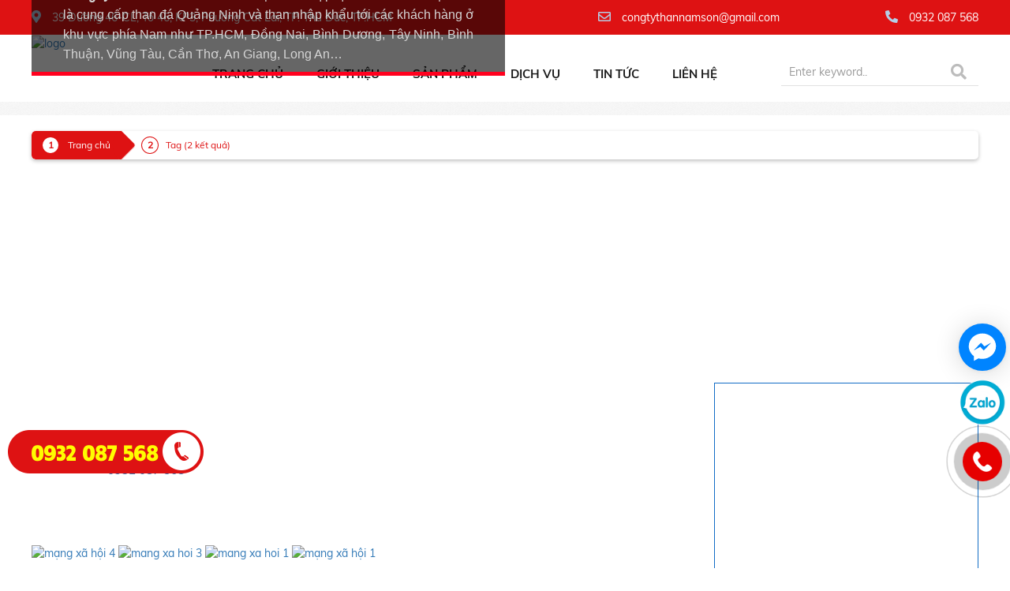

--- FILE ---
content_type: text/html; charset=UTF-8
request_url: http://cungcapthanda.com/tag-post/cung-cap-than-indo-can-tho.html
body_size: 7173
content:

<!DOCTYPE html>
<html lang="vi">
    <head>
        <meta charset="UTF-8">
        <meta http-equiv="X-UA-Compatible" content="IE=edge">
        <meta name="viewport" content="width=1230">
        <!--    <meta name="viewport" content="width=device-width, initial-scale=1">-->
        <meta name="csrf-param" content="_csrf-frontend">
<meta name="csrf-token" content="ycsrq4Wqhb_etHcXTylVMtagwYToCz1AePSdnpqZYLeAh0Tj0My3xu38RG0MSzJ4heu3ydxgChE7nffHztok2g==">
        <title>Tag bài viết</title>
                
        <meta name="keywords" content="cung cap than da, cung cap than indo, cung cap than da indo, cung cap than indonesia, cung cap than da indonesia, cung cấp than đá, cung cấp than indo, cung cấp than indonesia">
<meta name="description" content="THAN NAM SƠN tự hào là đối tác cung cấp hàng đầu của rất nhiều khách hàng là nhà máy sản xuất và cả những doanh nghiệp kinh doanh than đá khu vực phía Nam">
<meta name="twitter:card" content="summary">
<meta property="og:site_name" content="CÔNG TY TNHH THAN NAM SƠN">
<meta property="og:title" content="Cung cấp than Indo nhập khẩu các loại">
<meta property="og:description" content="THAN NAM SƠN tự hào là đối tác cung cấp hàng đầu của rất nhiều khách hàng là nhà máy sản xuất và cả những doanh nghiệp kinh doanh than đá khu vực phía Nam">
<meta property="og:type" content="website">
<meta property="og:image" content="/backend/web/uploads/images/logo-than-da-nam-son.png">
<meta property="og:url" content="/">
<link href="http://cungcapthanda.com/tag-post/cung-cap-than-indo-can-tho.html" rel="canonical">
<link type="image/png" href="/backend/web/uploads/images/logo-than-da-nam-son.png" rel="icon">
<link href="/assets/f9ceb522/css/bootstrap.css" rel="stylesheet">
<link href="/css/bootstrap-theme.min.css" rel="stylesheet">
<link href="/css/fontawesome/css/all.min.css" rel="stylesheet">
<link href="/css/ionicons/css/ionicons.min.css" rel="stylesheet">
<link href="/css/fonts.css" rel="stylesheet">
<link href="/css/sky-mega-menu.css" rel="stylesheet">
<link href="/css/sky-mega-menu-left.css" rel="stylesheet">
<link href="/plugins/wowslider/styles/style.css" rel="stylesheet">
<link href="/css/animate.css" rel="stylesheet">
<link href="/plugins/OwlCarousel2/assets/owl.carousel.min.css" rel="stylesheet">
<link href="/plugins/OwlCarousel2/assets/owl.theme.default.min.css" rel="stylesheet">
<link href="/plugins/magiczoomplus/magiczoomplus.css" rel="stylesheet">
<link href="/plugins/aos-animate/dist/aos.css" rel="stylesheet">
<link href="/plugins/jquery-simplyscroll/jquery.simplyscroll.css" rel="stylesheet">
<link href="/plugins/fancybox/source/jquery.fancybox.css" rel="stylesheet">
<link href="/plugins/fancybox/source/helpers/jquery.fancybox-thumbs.css" rel="stylesheet">
<link href="/desktop/style.css" rel="stylesheet">
        <link rel="stylesheet" href="https://unpkg.com/leaflet@1.3.1/dist/leaflet.css" integrity="sha512-Rksm5RenBEKSKFjgI3a41vrjkw4EVPlJ3+OiI65vTjIdo9brlAacEuKOiQ5OFh7cOI1bkDwLqdLw3Zg0cRJAAQ==" crossorigin=""/>
        <script src="https://unpkg.com/leaflet@1.3.1/dist/leaflet.js" integrity="sha512-/Nsx9X4HebavoBvEBuyp3I7od5tA0UzAxs+j83KgC8PU0kgB4XiK4Lfe4y4cgBtaRJQEIFCW+oC506aPT2L1zw==" crossorigin=""></script>

        <script type='application/ld+json'> 
  {
    "@context": "http://www.schema.org",
    "@type": "WebSite",
    "name": "Công Ty TNHH Than Nam Son",
    "alternateName": "Than Nam Son",
    "url": "https://cungcapthanda.com/"
  }
</script>
        <meta name="google-site-verification" content="Seli7jo-HsjMNccDtKHOcUkmMcdqyNwx85teXYaMHnI" />
    </head>
    <body>
                <div id="fb-root"></div>
        <script async defer crossorigin="anonymous" src="https://connect.facebook.net/vi_VN/sdk.js#xfbml=1&version=v4.0&appId=1879502379031804&autoLogAppEvents=1"></script>
        <h1 style="display: none;">Tag bài viết</h1>
        <div class="header1">
    <div class="pagewrap">
        <div class="row">
            <div class="col-lg-7 col-md-7 col-sm-7 col-xs-7">
                <div class="diachi"><i class="fas fa-map-marker-alt"></i>  39 Đường 46-CL, Tổ 46, KP3, Phường Cát Lái, TP. Thủ Đức, TP.HCM</div>

            </div>
            <div class="col-lg-3 col-md-3 col-sm-3 col-xs-3" data-aos="fade-right" data-aos-duration="1500">
                <div class="diachi"><i class="far fa-envelope"></i> congtythannamson@gmail.com</div>
            </div>

            <div class="col-lg-2 col-md-2 col-sm-2 col-xs-2 text-right" data-aos="fade-left" data-aos-duration="1500">
                <div class="diachi"><i class="fas fa-phone-alt"></i> 0932 087 568</div>

            </div>
        </div>
    </div>
</div>
<div class="_banner">
    <div class="pagewrap">
        <div class="row">
            <div class="col-lg-2 col-md-2 col-sm-2 col-xs-2" data-aos="fade-right" data-aos-duration="1500">
                <div class="_logo"><a href="/"><img src="/backend/web/uploads/images/logo-than-da-nam-son.png" alt="logo" style="max-width:100%;"></a></div>
            </div>
            <div class="col-lg-7 col-md-7 col-sm-7 col-xs-7 text-right">
                <div class="menuMain">
                    <ul class="sky-mega-menu sky-mega-menu-anim-flip">
                                        <li>
                    <a class="_active-home" href="/" title="Trang chủ">
                        Trang chủ                    </a>
                </li>
                                <li>
                    <a class="" href="/bai-viet/gioi-thieu.html" title="Giới thiệu">
                        Giới thiệu                    </a>
                </li>
                                <li aria-haspopup="true">
                    <a href="/san-pham.html" title="Sản phẩm">
                        Sản phẩm                    </a>
                    <div class="grid-container2">
                        <ul>
                                            <li>
                    <a class="" href="/san-pham/than-da-cuc.html" title="THAN ĐÁ CỤC">
                        THAN ĐÁ CỤC                    </a>
                </li>
                                <li>
                    <a class="" href="/san-pham/than-da-cam.html" title="THAN ĐÁ CÁM">
                        THAN ĐÁ CÁM                    </a>
                </li>
                                <li>
                    <a class="" href="/san-pham/than-cuc-indo-nau-den.html" title="THAN CỤC INDO NÂU - ĐEN">
                        THAN CỤC INDO NÂU - ĐEN                    </a>
                </li>
                                <li>
                    <a class="" href="/san-pham/than-cam-indo-nau-den.html" title="THAN CÁM INDO NÂU - ĐEN">
                        THAN CÁM INDO NÂU - ĐEN                    </a>
                </li>
                                <li>
                    <a class="" href="/san-pham/than-da-uc.html" title="THAN ĐÁ ÚC">
                        THAN ĐÁ ÚC                    </a>
                </li>
                                <li>
                    <a class="" href="/san-pham/than-da-nam-phi.html" title="THAN ĐÁ NAM PHI">
                        THAN ĐÁ NAM PHI                    </a>
                </li>
                                        </ul>
                    </div>
                </li>
                                <li>
                    <a class="" href="/danh-muc/dich-vu.html" title="Dịch vụ">
                        Dịch vụ                    </a>
                </li>
                                <li>
                    <a class="" href="/danh-muc/tin-tuc.html" title="Tin tức">
                        Tin tức                    </a>
                </li>
                                <li>
                    <a class="" href="/lien-he.html" title="Liên hệ">
                        Liên hệ                    </a>
                </li>
                

                    </ul>
                </div>
            </div>
            <div class="col-lg-3 col-md-3 col-sm-3 col-xs-3 text-right" data-aos="fade-left" data-aos-duration="1500">
                <div class="_frmTK _box-search">
                    <form class="_frmsearch" action="/products/search.html" method="get">                    <div class="input-group">
                        <input type="text" class="form-control search_moi" name="keyword" value="" placeholder="Enter keyword..">                        <span class="input-group-btn">
                            <button type="submit" class="btn _btnsearch"><i class="fas fa-search"></i></button>                        </span>
                    </div>
                    </form>                </div>
            </div>
        </div>
    </div>
</div>

        <div class="_slide">
            <div id="wowslider-container">
            <div class="ws_images">
                <ul>
                                            <li><a href="http://www.namtiendat.vn/" title="Slide 1"><img width="100%" height="520spx" src="/backend/web/uploads/images/slide-cung-cap-than-da-1.jpg" alt="Slide 1" title="Slide 1" id="wows_0"/></a></li>
                                                <li><a href="http://www.namtiendat.vn/" title="Slide 2"><img width="100%" height="520spx" src="/backend/web/uploads/images/slide-cung-cap-than-da-2.jpg" alt="Slide 2" title="Slide 2" id="wows_1"/></a></li>
                                        </ul>
            </div>
        </div>
        
          
            <div class="pagewrap">
                <div class="row">
                    <div class="col-md-6 padding-right-30">
                        <div class="_bg-pageOne">
                      
                                <div class="_box-namePage">
                                    <div class="_namePage"><a href="/bai-viet/gioi-thieu.html"></a></div>
                                </div>
                                <div class="_desPage"><p style="text-align: justify;"><span style="color:#ff0000;"><strong><span style="font-size:20px;">NH&Agrave; CUNG CẤP THAN CHUY&Ecirc;N NGHIỆP H&Agrave;NG ĐẦU TẠI VIỆT NAM</span></strong></span></p>

<p style="text-align: justify;"><span style="font-size:16px;"><span style="line-height:115%"><span style="font-family:Arial,sans-serif"><span style="color:null;"><strong>C&ocirc;ng ty TNHH Than Nam Sơn&nbsp;</strong></span>được th&agrave;nh lập tại TP.HCM với mục ti&ecirc;u l&agrave; cung cấp than đ&aacute; Quảng Ninh v&agrave; than nhập khẩu tới c&aacute;c kh&aacute;ch h&agrave;ng ở khu vực ph&iacute;a Nam như TP.HCM, Đồng Nai, B&igrave;nh Dương, T&acirc;y Ninh, B&igrave;nh Thuận, Vũng T&agrave;u, Cần Thơ, An Giang, Long An&hellip;</span></span></span>&nbsp;</p>
</div>

                        </div>
                    </div> 
                    <div class="col-md-6"></div>
                </div>
            </div>

        
</div>                
<div class="pagewrap">
    <div class="row">
        <div class="col-md-12">
            <div class="mybreadcrumb">
                <a class="mybreadcrumb__step mybreadcrumb__step--active" href="/">Trang chủ</a>
                <a class="mybreadcrumb__step" href="javascript:;">Tag (2 kết quả)</a>
            </div>
            <div class="clearfix margin-bottom-30"></div>
        </div>
    </div>
    <div class="row">
                        <div class="col-lg-6 col-md-6 col-sm-6 col-xs-6 padding-left-0 padding-right-0 margin-bottom-30" data-aos="fade-down" data-aos-duration="2000">
                    <div class="row">
                        <div class="col-lg-4 col-md-4 col-sm-4 col-xs-4">
                            <div><a href="/chi-tiet-bai-viet/cung-cap-than-indo-nhap-khau-gia-re-tai-can-tho-va-cac-tinh-mien-nam.html" title="Cung cấp than indo nhập khẩu giá rẻ tại Cần Thơ và các tỉnh miền Nam"><img class="lazy" src="http://cungcapthanda.com/assets/thumbnails/190x137/than-da-cam-indo-nau-0-10-gar-4200.jpg" alt="Cung cấp than indo nhập khẩu giá rẻ tại Cần Thơ và các tỉnh miền Nam" data-original="http://cungcapthanda.com/assets/thumbnails/190x137/than-da-cam-indo-nau-0-10-gar-4200.jpg"></a></div>
                        </div>
                        <div class="col-lg-8 col-md-8 col-sm-8 col-xs-8">
                            <div class="_namett-detail"><a href="/chi-tiet-bai-viet/cung-cap-than-indo-nhap-khau-gia-re-tai-can-tho-va-cac-tinh-mien-nam.html" title="Cung cấp than indo nhập khẩu giá rẻ tại Cần Thơ và các tỉnh miền Nam"><h2>Cung cấp than indo nhập khẩu giá rẻ tại Cần Thơ và các tỉnh miền Nam</h2></a></div>
                            <div class="text-justify">
Cung cấp than indo các loại giá rẻ tại Cần Thơ nói riêng và miền Nam nói chung</div>
                        </div>
                    </div>
                </div>
                                <div class="col-lg-6 col-md-6 col-sm-6 col-xs-6 padding-left-0 padding-right-0 margin-bottom-30" data-aos="fade-down" data-aos-duration="2000">
                    <div class="row">
                        <div class="col-lg-4 col-md-4 col-sm-4 col-xs-4">
                            <div><a href="/chi-tiet-bai-viet/chuyen-cung-cap-than-indo-cac-loai-voi-gia-tot-nhat-tai-can-tho.html" title="Chuyên cung cấp than indo các loại với giá tốt nhất tại Cần Thơ"><img class="lazy" src="http://cungcapthanda.com/assets/thumbnails/190x137/than-cuc-indo-nau-gar-4200.jpg" alt="Chuyên cung cấp than indo các loại với giá tốt nhất tại Cần Thơ" data-original="http://cungcapthanda.com/assets/thumbnails/190x137/than-cuc-indo-nau-gar-4200.jpg"></a></div>
                        </div>
                        <div class="col-lg-8 col-md-8 col-sm-8 col-xs-8">
                            <div class="_namett-detail"><a href="/chi-tiet-bai-viet/chuyen-cung-cap-than-indo-cac-loai-voi-gia-tot-nhat-tai-can-tho.html" title="Chuyên cung cấp than indo các loại với giá tốt nhất tại Cần Thơ"><h2>Chuyên cung cấp than indo các loại với giá tốt nhất tại Cần Thơ</h2></a></div>
                            <div class="text-justify">Cung cấp than indonesia giá rẻ tại Cần Thơ nói riêng và miền Nam nói chung được phân phối bởi công ty TNHH Chế Biến Và Kinh Doanh Than Miền Nam. </div>
                        </div>
                    </div>
                </div>
                                    <div class="clearfix"></div>
                            <div class="row">
            <div class="col-md-12 text-right">
                            </div>
        </div>
    </div>
</div>
        <div class="_foot" style="background: url(/backend/web/uploads/images/bg_footer.png);">
    <div class="pagewrap">
        <div class="row">
            <div class="col-lg-5 col-md-5 col-sm-5 col-xs-5">
                <div class="_dmfootchinh">
                    <h4>CÔNG TY TNHH THAN NAM SƠN</h4>
                </div>
                <div class="_add-foot"><p><span style="line-height:1;"><img alt="" src="/backend/web/uploads/images/icon_dc.png" style="width: 30px; height: 30px;" />&nbsp;Trụ sở: 39 Đường 46-CL, Tổ 46, KP3, P. C&aacute;t L&aacute;i, TP. Thủ Đức,&nbsp;TP.HCM</span></p>

<p><span style="line-height:1;"><img alt="" src="/backend/web/uploads/images/icon_dc.png" style="width: 30px; height: 30px;" />&nbsp;Đ/c&nbsp;kho b&atilde;i: Đường B&ugrave;i Hữu Nghĩa, Phường Bi&ecirc;n Ho&agrave;,&nbsp;Đồng Nai</span></p>

<p><span style="line-height:1;"><img alt="" src="/backend/web/uploads/images/icon_mail.png" style="width: 30px; height: 30px;" /> MST:&nbsp;</span>0318511905</p>

<p><span style="line-height:1;"><img alt="" src="/backend/web/uploads/images/icon_phone.png" style="width: 30px; height: 30px;" />&nbsp;Hotline/Zalo: <a href="tel:0932 087 568">0932 087 568</a> (Mr. Sơn)</span></p>

<p><span style="line-height:1;"><img alt="" src="/backend/web/uploads/images/icon_mail.png" style="width: 30px; height: 30px;" />&nbsp;Email: c</span>ongtythannamson@gmail.com<span style="line-height:1;"> </span></p>

<p><span style="line-height:1;"><img alt="" src="/backend/web/uploads/images/icon_webiste.png" style="width: 30px; height: 30px;" />&nbsp;Website: www.cungcapthanda.com</span></p>
</div>
             <div class="_mangxhf">
                    <ul class="list-inline">
                                                        <li><a target="_blank" href=""><img src="/backend/web/uploads/images/lk4.png" alt="mạng xã hội 4"/></a></li>
                                                                <li><a target="_blank" href=""><img src="/backend/web/uploads/images/lk3.png" alt="mang xa hoi 3"/></a></li>
                                                                <li><a target="_blank" href=""><img src="/backend/web/uploads/images/lk2.png" alt="mang xa hoi 1"/></a></li>
                                                                <li><a target="_blank" href=""><img src="/backend/web/uploads/images/lk1.png" alt="mạng xã hội 1"/></a></li>
                                                    </ul>
                </div>
            </div>
            <div class="col-lg-3 col-md-3 col-sm-3 col-xs-3 padding-right-0">
                 <div class="_dmfoot">Fanpage - Facebook</div>
                <div class="fb-page" data-href="https://www.facebook.com/namtiendat" data-tabs="timeline" data-width="1000" data-height="265" data-small-header="false" data-adapt-container-width="true" data-hide-cover="false" data-show-facepile="true"><blockquote cite="https://www.facebook.com/namtiendat" class="fb-xfbml-parse-ignore"><a href="https://www.facebook.com/namtiendat">Fanpage Facebook</a></blockquote></div>
            </div>
            <div class="col-lg-4 col-md-4 col-sm-4 col-xs-4 padding-left-60">
                   <div class="_dmfoot">Bản đồ</div>
                <div class="khung_map">
                    <iframe src="https://www.google.com/maps/embed?pb=!1m18!1m12!1m3!1d3919.293139362525!2d106.73264127451726!3d10.788845758965568!2m3!1f0!2f0!3f0!3m2!1i1024!2i768!4f13.1!3m3!1m2!1s0x31752607df41b12b%3A0x2a6275c1963c1cb!2zMzkgxJDGsOG7nW5nIDQ2LCBQLiBCw6xuaCBBbiwgUXXhuq1uIDIsIFRow6BuaCBwaOG7kSBI4buTIENow60gTWluaCwgVmnhu4d0IE5hbQ!5e0!3m2!1svi!2s!4v1718068336909!5m2!1svi!2s" width="100%" height="100%" style="border:0;" allowfullscreen="" loading="lazy" referrerpolicy="no-referrer-when-downgrade"></iframe><!--                    <div id="googleMap2"></div>-->
                </div>
            </div>
        </div>

    </div>
</div>
<div class="_bgcpr">
    <div class="pagewrap">
        <div class="row">
            <div class="col-lg-6 col-md-6 col-sm-6 col-xs-6 ">
                <div class="_copyright">Copyright © 2020 BTC CORP. All rights reserved.</div>
            </div>
            <div class="col-lg-6 col-md-6 col-sm-6 col-xs-6 text-right">
                <div class="_thongke">
                    <ul class="list-inline margin-bottom-0">
    <li>Đang Online: 4</li>
<!--    <li></?= Yii::t('app', 'Day'); ?>: 1809</li>-->
    <!--    <li>Hôm qua: </?= $yesterday; ?></li>-->
<!--     <li><//?= Yii::t('app', 'Week'); ?>: </li>-->
    <!--    <li>Tuần trước: </?= $lastweek; ?></li>-->
<!--    <li>: <//?= $month; ?></li>-->
    <!--    <li>Năm nay: </?= $year; ?></li>-->
    <li>Tổng truy cập: 714894</li>
</ul>
                </div>
            </div>
        </div>
    </div>
</div>


<div class="call-now-button ui-draggable ui-draggable-handle" id="draggable">
    <div>
        <a href="tel:0932 087 568" id="quickcallbutton" title="Call Now">
            <div class="quick-alo-ph-circle active"></div>
            <div class="quick-alo-ph-circle-fill active"></div>
            <div class="quick-alo-phone-img-circle shake"></div>
        </a>
    </div>
</div>
<div class="fb-livechat">
    <div class="ctrlq fb-overlay"></div>
    <div class="fb-widget">
        <div class="ctrlq fb-close"></div>
        <div class="fb-credit"> 
            <a href="https://www.facebook.com/namtiendat" target="_blank">Facebook Chat Widget</a>
        </div>
        <div class="fb-page" data-href="https://www.facebook.com/namtiendat" data-tabs="messages" data-width="280" data-height="400" data-small-header="true" data-hide-cover="true" data-show-facepile="false">
            <blockquote cite="https://www.facebook.com/namtiendat" class="fb-xfbml-parse-ignore"> </blockquote>
        </div>
        <div id="fb-root"></div>
    </div>
    <a href="https://m.me/namtiendat" title="Send us a message on Facebook" class="ctrlq fb-button"></a> 
</div>
<div class="chat_zalo">
    <a href="https://zalo.me/0932087568" target="_blank"><img src="/images/zalo.png" width="60px" alt="zalo"></a>
</div>

<script>
    map = L.map('googleMap2').setView([], 13);
    // set map tiles source
    L.tileLayer('https://tile.openstreetmap.org/{z}/{x}/{y}.png', {
        attribution: 'Map data &copy; <a href="https://www.openstreetmap.org/">OpenStreetMap</a> contributors',
        maxZoom: 18,
    }).addTo(map);
    // add marker to the map
    marker = L.marker([]).addTo(map);
    // add popup to the marker
    marker.bindPopup('').openPopup();
</script>
        
        <!-- Global site tag (gtag.js) - Google Analytics -->
<script async src="https://www.googletagmanager.com/gtag/js?id=UA-179730516-1"></script>
<script>
  window.dataLayer = window.dataLayer || [];
  function gtag(){dataLayer.push(arguments);}
  gtag('js', new Date());

  gtag('config', 'UA-179730516-1');
</script>

        <style type="text/css">
            ._bg-pageOne {
    position: absolute;
    bottom: 50px;
    z-index: 99999;
    background: rgb(0 0 0 / 0.60);
    border-bottom: 5px solid #ff001e;
}
.btn-primary {
    color: white;
    text-transform: uppercase;
    border: none;
    font: 17px 'Muli-Bold';
    margin-top: 10px;
    padding: 12px 30px;
    background: #db2121;
    border-radius: 5px;
}
.date_tt span {
    background: #d71a1b;
    color: white;
    padding: 7px 16px;
    font: 14px 'Muli-Regular';
    font-style: italic;
}
.name_banner h3 a {
    font: 35px 'Oswald-Regular';
    color: #ffffff;
    text-transform: uppercase;
}
.titledm_sp h3 {
    font: 35px 'Oswald-Regular';
    color: #ff0001;
    text-transform: uppercase;
}        </style>

            
        <a id="back-top"><i class="far fa-arrow-alt-circle-up"></i></a>
        <script src="/assets/7b4a8a26/jquery.js"></script>
<script src="/assets/b7d0278/yii.js"></script>
<script src="https://cdn.mathjax.org/mathjax/2.6-latest/MathJax.js?config=TeX-AMS_HTML"></script>
<script src="https://www.wiris.net/demo/plugins/app/WIRISplugins.js?viewer=image"></script>
<script src="/js/bootstrap.min.js"></script>
<script src="/js/wow.min.js"></script>
<script src="/plugins/wowslider/wowslider.js"></script>
<script src="/plugins/wowslider/script.js"></script>
<script src="/plugins/OwlCarousel2/owl.carousel.min.js"></script>
<script src="/js/layout.js"></script>
<script src="/plugins/magiczoomplus/magiczoomplus.js"></script>
<script src="/plugins/fancybox/source/jquery.fancybox.js"></script>
<script src="/plugins/fancybox/source/helpers/jquery.fancybox-thumbs.js"></script>
<script src="/plugins/aos-animate/dist/aos.js"></script>
<script src="/plugins/jquery-simplyscroll/jquery.simplyscroll.min.js"></script>
<script src="/js/jquery.lazyload.js"></script>
<script src="/desktop/main.js"></script>
<script>jQuery(function ($) {
$('#nutsearch').click(function (event) {
        $('._frmTK').slideToggle('slow');
    });
});</script>        <div class="_phone-footer"><a class="_texteff" href="tel:0932 087 568" title="Phone">0932 087 568</a></div>
    </body>
</html>


--- FILE ---
content_type: text/css; charset=UTF-8
request_url: http://cungcapthanda.com/desktop/style.css
body_size: 12523
content:
* {margin: 0px auto;padding: 0px;}
html,body {height: 100%;margin: 0px;padding: 0px;font: 14px 'Muli-Regular';line-height: 20px;}
.row{margin-left: 0!important;margin-right: 0!important;}
._width18{position: relative;min-height: 1px;padding-right: 15px;padding-left: 15px;width: 18%;float: left;}
._width20{position: relative;min-height: 1px;padding-right: 15px;padding-left: 15px;width: 20%;float: left;}
._width25{position: relative;min-height: 1px;padding-right: 15px;padding-left: 15px;width: 25%;float: left;}
._width21{position: relative;min-height: 1px;padding-right: 15px;padding-left: 15px;width: 21%;float: left;}
._width28{position: relative;min-height: 1px;padding-right: 15px;padding-left: 15px;width: 28%;float: left;}
._width61{position: relative;min-height: 1px;padding-right: 15px;padding-left: 15px;width: 61%;float: left;}
._width72{position: relative;min-height: 1px;padding-right: 15px;padding-left: 15px;width: 72%;float: left;}
.padding-0{padding: 0!important}
.padding-left-0{padding-left: 0;}
.padding-right-0{padding-right: 0;}
.padding-left-5{padding-left: 5px;}
.padding-right-5{padding-right: 5px;}
.padding-left-10{padding-left: 10px;}
.padding-right-10{padding-right: 10px;}
.padding-left-15{padding-left: 15px;}
.padding-right-15{padding-right: 15px;}
.padding-left-20{padding-left: 20px;}
.padding-right-20{padding-right: 20px;}
.padding-left-30{padding-left: 30px;}
.padding-right-30{padding-right: 30px;}
.padding-left-40{padding-left: 40px;}
.padding-right-40{padding-right: 40px;}
.padding-left-50{padding-left: 50px;}
.padding-right-50{padding-right: 50px;}
.padding-left-60{padding-left: 60px;}
.padding-right-60{padding-right: 60px;}
.margin-0{margin: 0!important}
.margin-bottom-0{margin-bottom: 0;}
.margin-top-0{margin-top: 0;}
.margin-bottom-5{margin-bottom: 5px;}
.margin-top-5{margin-top: 5px;}
.margin-bottom-10{margin-bottom: 10px;}
.margin-top-10{margin-top: 10px;}
.margin-bottom-15{margin-bottom: 15px;}
.margin-top-15{margin-top: 15px;}
.margin-bottom-20{margin-bottom: 20px;}
.margin-top-20{margin-top: 20px;}
.margin-bottom-25{margin-bottom: 25px;}
.margin-top-25{margin-top: 25px;}
.margin-bottom-30{margin-bottom: 30px;}
.margin-top-30{margin-top: 30px;}
.margin-bottom-50{margin-bottom: 50px;}
.margin-top-50{margin-top: 50px;}

.max-width-100{max-width: 100%!important;}
img{max-width: 100%;}
li{list-style: inside;}
._nostyle li{list-style: none;}
.pagewrap{position: relative;width: 1230px;margin: 0 auto;}
.pagewrap-2{position: relative;width: 1230px;margin: 0 auto;}
.pagewrapdk{position: relative;width: 720px;margin: 0 auto;}

/* add sorting icons to gridview sort links */
a.asc:after, a.desc:after {position: relative;top: 1px;display: inline-block;font-family: 'Glyphicons Halflings';font-style: normal;font-weight: normal;line-height: 1;padding-left: 5px;}
a.asc:after {content: "\e151";}
a.desc:after {content: "\e152";}
.sort-numerical a.asc:after {content: "\e153";}
.sort-numerical a.desc:after {content: "\e154";}
.sort-ordinal a.asc:after {content: "\e155";}
.sort-ordinal a.desc:after {content: "\e156";}
.grid-view td {white-space: nowrap;}
.grid-view .filters input,
.grid-view .filters select {min-width: 50px;}
.hint-block {display: block;margin-top: 5px;color: #999;}
.error-summary {color: #a94442;background: #fdf7f7;border-left: 3px solid #eed3d7;padding: 10px 20px;margin: 0 0 15px 0;}

/*== Header ==*/
._banner{min-width: 1230px;}
._bgmenu{min-width: 1230px;background: #de1213; border-bottom: 4px solid #a40006;}
._name-top{font: 45px 'UVF Monthoers'; color: #f40000;margin-top: 30px;letter-spacing: 0.5px;}
/*._logo{margin: 10px 0;}*/
._hotline-top{background: url(../images/hotline.png) no-repeat center top; padding-top: 17px; margin-top: 25px;}
._hotline-top p{font: 25px 'UTM HelvetIns';color: #e50000;margin: 0px;vertical-align: text-bottom; line-height: 28px;
                text-shadow: 2px 0 0 #fff, -2px 0 0 #fff, 0 2px 0 #fff, 0 -2px 0 #fff, 1px 1px #fff, -1px -1px 0 #fff, 1px -1px 0 #fff, -1px 1px 0 #fff;
}
/*._box-search{margin-top: 40px;}*/
._frmsearch input{
    border-bottom: 1px #e1e1e1 solid;
    height: 35px;
    background: transparent;
    /* border-radius: 5px; */
    border-top: none !important;
    border-right: none !important;
    border-left: none !important;
    box-shadow: none !important;
}
._frmsearch ._btnsearch{
    background-color: white;
    height: 35px;
    color: black;
    padding: 0 15px 0 0;
    font-size: 20px;
    box-shadow: none !important;
    border-bottom: 1px #e1e1e1 solid;
    border-top: none !important;
    border-right: none !important;
    border-left: none !important;
    webkit-box-shadow: inset 0 1px 1px rgba(0, 0, 0, 0.075);
    box-shadow: inset 0 1px 1px rgba(0, 0, 0, 0.075);
    -webkit-transition: border-color ease-in-out .15s, box-shadow ease-in-out .15s;
    -o-transition: border-color ease-in-out .15s, box-shadow ease-in-out .15s;
    -webkit-transition: border-color ease-in-out .15s, -webkit-box-shadow ease-in-out .15s;
    transition: border-color ease-in-out .15s, -webkit-box-shadow ease-in-out .15s;
    transition: border-color ease-in-out .15s, box-shadow ease-in-out .15s;
    transition: border-color ease-in-out .15s, box-shadow ease-in-out .15s, -webkit-box-shadow ease-in-out .15s;
}
._btnsearch img{max-width: none;}
._btnsearch i{
    color: #bcbcbc;
}
.menu-fix{position: fixed;top: 0;left: 0;width: 100%;z-index: 9999;}
.menu-fix ._boxleft{display: none;}
.menu-fix ._box-mn-left:hover ._boxleft{display: block;}

/*== Slider ==*/
._slide {margin-bottom: 20px;min-width: 1230px;position: relative; background-image: url('../images/bg_silde.png');background-repeat: no-repeat; background-size:100% 100%}
._img-slider{position: absolute;left: 0;bottom: -215px;z-index: 999;width: 100%;display: none;}
._box-img-s{display: inline-block;width: 297px;height: 310px;background-image: url('../images/bgimg.png');background-repeat: no-repeat;}
._name-img-s{font: 37px 'UVF Metroscript';color: white;line-height: 32px;padding: 19px 0;}

/*== Content ==*/
img.lazy{background: url('images/loading.gif') no-repeat center center;}
/*.site-index{margin-top: 215px;}*/
/*._bg-pageOne{background-image: url('../images/bgab.png');background-repeat: no-repeat;background-position: center bottom;}*/
._namePage a{font: 35px 'Oswald-Regular';color: white; text-transform: uppercase;letter-spacing: 0.5px;}
._namePage a:hover{text-decoration: none;color: red;}
._namePage{
    position: relative;
    border-left: 5px solid #ed4c0f;
    padding-left: 30px;
    margin-top: 20px;
}
/*._namePage:after{
    content: '';
    position: absolute;
    bottom: 0;
    left: 0;
    width: 60px;
    border-bottom: 3px solid #d4080b;
}*/
._desPage{color: #191919;margin-top: 15px;font: 14px 'Muli-Regular'; line-height: 30px !important; padding:0 40px;}
._desPage p{color: #d5d5d5;margin-top: 15px;font: 15px 'Muli-Regular'; line-height: 25px !important;}
._titledm{font: 22px 'UVF Monthoers';color: #191919;letter-spacing: 0.5px;line-height: 50px;background-image: url('../images/line.png');background-repeat: no-repeat;padding-left: 65px;padding-bottom: 6px;margin-bottom: 12px;}
._boxpr{
    background: white;
    padding: 5px;
}
._imgsp{height: 265px;overflow: hidden;}
._imgsp img{width: 100%;height: 265px;transition: all 0.3s ease-in-out;}
._imgsp img:hover{transform: scale(1.2);}
._box-price{padding: 15px 0px 5px;}
._namepr a{font: 16px 'Muli-Bold';color: #191919;display: block;margin-bottom: 5px; text-transform: uppercase}
._namepr a:hover{color: red;text-decoration: none;}
._pricekm{font: 15px 'SFUFuturaHeavy';color: #ed0000;}
._pricekm span, ._pricekm a{color: #db0101;}
._pricekm a:hover{text-decoration: none;color: #3366ff;}
._pricegoc{font: 13px 'SFUFuturaHeavy';color: #3b3b3b;text-decoration: line-through;}
._imgkh img{border-radius: 50%;box-shadow: 3px 3px 1px white;}
._namekh{font: 14px 'Muli-Bold';color: black;text-transform: uppercase;margin-top: 70px;}
._deskh{font-size: 13px;color: #747474;margin-top: 5px;}
._contentkh{font-size: 14px;color: #333333;text-align: justify;line-height: 24px;margin-top: 15px;}
._titledm-tt{
    font: 30px 'UTM American Sans';
    color: #d10505;
    text-transform: uppercase;
    background: url(../images/gach_tt.png)no-repeat right;
    padding-bottom: 6px;
    margin-bottom: 12px;
    background-position: 92% 25px;
}
._titledm-vd{
    font: 30px 'UTM American Sans';
    color: #d10505;
    text-transform: uppercase;
    background: url(../images/gach_tt.png)no-repeat right;
    padding-bottom: 6px;
    margin-bottom: 12px;
    background-position: 170px 25px;
}
.vert {width: 100%;height: 365px;}
.vert .simply-scroll-clip {width: 100%;height: 365px;}
.vert .simply-scroll-list li {width: 100%;height: auto;}
._tintucs{padding: 40px 0 40px; background: url(../images/bg_tt.png) no-repeat; background-size: 100% 100%;}
._nameOne a{font: 14px 'Muli-Bold';color: black;display: block;margin: 15px 0 10px; text-transform: uppercase;}
._nameOne a:hover{color: red;text-decoration: none;}
._desOne{color: #191919;text-align: justify; font: 14px 'Muli-Regular';line-height: 25px;}
._btnxt-tt a{display: inline-block;margin-top: 15px;border: thin #595959 solid;padding: 12px 20px;font: 13px 'OpenSans-Regular';color: #595959;text-transform: uppercase;}
._btnxt-tt a:hover{border-color: red;color: red;text-decoration: none;}
._nameAll a{font: 15px 'Muli-SemiBold';color: black;display: block;margin-bottom: 10px;}
._nameAll a:hover{text-decoration: none;color: red;}
._desAll{color: #191919; font: 13px 'Muli-Regular'; text-align: justify;font-size: 13px;}
._bg-ts{min-width: 1230px;background-repeat: no-repeat;background-size: cover;}
._title-ts{font: 35px 'UVF Monthoers';color: #cfb100;letter-spacing: 0.5px;}
._des-ts{font-size: 15px;color: #faefd5;margin: 15px 0;}
._box-ts{width: 100%;height: 315px;position: relative;background-image: url('../images/bgvs.png');background-repeat: no-repeat;background-position: center center;}
._name-ts1, ._name-ts2, ._name-ts3, ._name-ts4, ._name-ts5{font: 20px 'Muli-Bold';color: white;text-transform: uppercase;padding: 20px 0;}
._icon-ts1, ._icon-ts2, ._icon-ts3, ._name-ts4, ._name-ts5{float: left; padding-right: 20px;}
._item-ts1{position: absolute;left: 560px;top: 0;z-index: 9;display: inline-block;width: 300px;}
._item-ts2{position: absolute;right: 218px;top: 90px;z-index: 9;display: inline-block;width: 300px;}
._item-ts3{position: absolute;right: 260px;bottom: 0;z-index: 9;display: inline-block;width: 300px;}
._item-ts4{position: absolute;left: 374px;bottom: 0;z-index: 9;display: inline-block;width: 300px;}
._item-ts5{position: absolute;left: 264px;top: 90px;z-index: 9;display: inline-block;width: 300px;}

/* Owl-carousel custom css */
.owl-theme .owl-nav {margin-top: 0;position: absolute;left: 0;top: 38%;z-index: 999;width: 100%;}
.owl-theme .owl-nav .owl-prev {position: absolute;top: 0;left: 0;padding-left: 20px;}
.owl-theme .owl-nav .owl-next {position: absolute;top: 0;right: 0;padding-right: 20px;}
.owl-theme .owl-nav [class*=owl-] span{color: white;font-size: 35px;background: #c30000;padding: 5px 10px;}
.owl-theme .owl-nav [class*=owl-]{overflow: hidden;}

/*== Footer ==*/

._foot{padding: 40px 0 40px;min-width: 1230px;}
._namef{font: 35px 'UVF Monthoers';line-height: 42px;color: #d70101;margin-bottom: 25px;letter-spacing: 0.5px;text-shadow: 1px 1px 1px white, -1px 1px 1px white, 1px -1px 1px white, -1px -1px 1px white;}
._add-foot{color: white;line-height: 22px;font: 15px 'Muli-Regular';}
._dmfoot{font: 18px 'Oswald-Regular';color: white; text-transform: uppercase; position: relative; margin: 15px 0;}
/*._dmfoot:after{content: ''; position: absolute; width: 35px; border-bottom: 1px solid white; bottom: 0; left: 0}*/
._linef{margin-bottom: 15px;line-height: 15px;}
._menuf li a{color: white;display: block;margin-bottom: 15px; font: 14px 'SFUFuturaBook'}
._menuf li a:hover{text-decoration: none;color: red;}
._bgcpr{min-width: 1230px;background: #ab0607;}
._copyright, ._thongke{font: 13px 'Muli-Regular';color: white; padding: 14px 0;}
._thongke li{border-right: 1px white solid;padding-right: 10px;}
._thongke li:last-child{border: none;padding-right: 0;}
._frmdk .help-block {position: absolute;}
._frmdk button{line-height: 38px;background-image: -webkit-linear-gradient(top,#b50000 0,#b50000 100%);background-image: linear-gradient(to bottom,#b50000 0,#b50000 100%);filter: progid:DXImageTransform.Microsoft.gradient(startColorstr='#b50000', endColorstr='#b50000', GradientType=0);filter: progid:DXImageTransform.Microsoft.gradient(enabled=false);background-repeat: repeat-x;border-color: #b50000;}
._frmdk button:hover{background-color: #d6b100;border-color: #d6b100;}
._boxfb{position: fixed;top: 20%;right: -340px;width: 385px;z-index: 888888;background: transparent;border-top-left-radius: 10px!important;border-bottom-left-radius: 10px!important;transition: right 1s ease 0s;-moz-transition: right 1s ease 0s;-webkit-transition: right 1s ease 0s;-o-transition: right 1s ease 0s;-ms-transition: right 1s ease 0s;cursor: pointer;}
div._boxfb:hover{right: 0;}
._boxfb img{border-top-left-radius: 10px!important;border-bottom-left-radius: 10px!important;}
._ctboxfb{height: 220px;background-color: white;margin-left: 47px;border: 1px #B7B7B7 solid;padding: 5px;}
.hotro_2{padding-left: 10px;}
.hotro_2 h4{text-align: center;font-weight: bold;text-transform: uppercase;}

/*== Facebook chat ==*/
.fb-livechat,.fb-widget{display:none}.ctrlq.fb-button,.ctrlq.fb-close{position:fixed;right:5px;cursor:pointer}.ctrlq.fb-button{z-index:998;background:url([data-uri]) center no-repeat #0084ff;width:60px;height:60px;text-align:center;bottom:250px;border:0;outline:0;border-radius:60px!important;-webkit-border-radius:60px!important;-moz-border-radius:60px!important;-ms-border-radius:60px!important;-o-border-radius:60px!important;box-shadow:0 1px 6px rgba(0,0,0,.06),0 2px 32px rgba(0,0,0,.16);-webkit-transition:box-shadow .2s ease;background-size:80%;transition:all .2s ease-in-out}.ctrlq.fb-button:focus,.ctrlq.fb-button:hover{transform:scale(1.1);box-shadow:0 2px 8px rgba(0,0,0,.09),0 4px 40px rgba(0,0,0,.24)}.fb-widget{background:#fff;z-index:99999999;position:fixed;width:280px;height:435px;overflow:hidden;opacity:0;bottom:0;right:10px;border-radius:6px;-o-border-radius:6px;-webkit-border-radius:6px;box-shadow:0 5px 40px rgba(0,0,0,.16);-webkit-box-shadow:0 5px 40px rgba(0,0,0,.16);-moz-box-shadow:0 5px 40px rgba(0,0,0,.16);-o-box-shadow:0 5px 40px rgba(0,0,0,.16)}.fb-credit{text-align:center;margin-top:8px;margin-bottom:8px}.fb-credit a{transition:none;color:#bec2c9;font-family:Helvetica,Arial,sans-serif;font-size:12px;text-decoration:none;border:0;font-weight:400}.ctrlq.fb-overlay{z-index:0;position:fixed;height:100vh;width:100vw;-webkit-transition:opacity .4s,visibility .4s;transition:opacity .4s,visibility .4s;top:0;left:0;background:rgba(0,0,0,.05);display:none}.ctrlq.fb-close{right: 15px;z-index:4;padding:0 6px;background:#365899;font-weight:700;font-size:11px;color:#fff;margin:8px;border-radius:3px!important;}.ctrlq.fb-close::after{content:'x';font-family:sans-serif}
.chat_zalo{position: fixed;bottom: 180px;right: 5px;z-index: 998; }

/*== Custom Breadcrumb ==*/
.mybreadcrumb {text-align: center;display: block;box-shadow: 0 2px 5px rgba(0,0,0,0.25);overflow: hidden;border-radius: 5px;counter-reset: flag;}
.mybreadcrumb a{text-decoration: none;}
.mybreadcrumb__step {text-decoration: none;outline: none;display: block;float: left;font-size: 12px;line-height: 36px;padding: 0 10px 0 60px;position: relative;background: #fff;color: #de1213;transition: background 0.5s;}
.mybreadcrumb__step:first-child {padding-left: 46px;border-radius: 5px 0 0 5px;}
.mybreadcrumb__step:first-child::before {left: 14px;}
.mybreadcrumb__step:last-child {border-radius: 0 5px 5px 0;padding-right: 20px;}
.mybreadcrumb__step:last-child::after {content: none;}
.mybreadcrumb__step::before {content: counter(flag);counter-increment: flag;border-radius: 100%;width: 20px;height: 20px;line-height: 20px;margin: 8px 0;position: absolute;top: 0;left: 30px;font-weight: bold;background: #fff;box-shadow: 0 0 0 1px #de1213;}
.mybreadcrumb__step::after {content: '';position: absolute;top: 0;right: -18px;width: 36px;height: 36px;transform: scale(0.707) rotate(45deg);z-index: 1;border-radius: 0 5px 0 50px;background: #fff;transition: background 0.5s;box-shadow: 2px -2px 0 2px #de1213;}
.mybreadcrumb__step--active {color: #fff;background: #de1213;}
.mybreadcrumb__step--active::before {color: #de1213;}
.mybreadcrumb__step--active::after {background: #de1213;}
.mybreadcrumb__step:hover {color: #fff;background: #ffd000;}
.mybreadcrumb__step:hover::before {color: #de1213;}
.mybreadcrumb__step:hover::after {color: #de1213;background: #ffd000;}

/*== Social Share ==*/
.social-share li{display: inline-block;padding: 0 2px;}
.social-share li a i.fa-facebook-square{font-size: 25px;color: #1E4FAC;}
.social-share li a i.fa-twitter-square{font-size: 25px;color: #1BA5D4;}
.social-share li a i.fa-google-plus-square{font-size: 25px;color: #FD5344;}
.social-share li a i.fa-linkedin{font-size: 25px;color: #007AB5;}
.social-share li a i.fa-envelope-square{font-size: 25px;color: #DC0000;}
.social-share li a i.fa-pinterest-square{font-size: 25px;color: #007AB5;}

/*== Custom Pagination ==*/
.pagination{margin: 10px 0;}

/* Detail */
._tit-mn-left{font: 18px 'Muli-Bold';color: white;text-transform: uppercase;display: block;text-align: center;padding: 10px 0;background-color: #d30100;}
._hotline-ht{color: red;font: 25px 'UTM American Sans';margin-bottom: 15px;}
._boxht{margin-bottom: 10px;}
._name-ht{font: 18px 'Muli-Bold';color: black;}
._phone-ht,._email-ht{font: 14px 'Muli-Regular';color: #191919;}
._phone-ht span{font: 16px 'Muli-Bold';color: #c40808;}
._email-ht span{color: #3366ff;}
.affix{top: 54px;left: auto;width: 277.5px;}
.affix-bottom{position: absolute;left: auto;bottom: auto;width: 277.5px;}


._boxdh{padding: 15px;border: 3px solid #a1232e;}
.quantity-col1 {clear: both;float: left;width: 84px;margin-right: 31px;}
.quantity-label {line-height: 6px;font-size: 11px;color: #7b7b7b;}
.quantity-col1 .tiki-number-input {margin: 0;}
.quantity-col1 .tiki-number-input:before{display: table;content: "";clear: both;}
.quantity-col1 .bootstrap-touchspin .input-group-btn {position: relative;white-space: nowrap;vertical-align: middle;display: table-cell;}
.quantity-col1 .input-group-btn>.btn {display: block;float: none;width: 100%;max-width: 100%;line-height: 15px;font-size: 14px;font-weight: 300;height: 28px;position: relative;box-shadow: none;}
.quantity-col1 .bootstrap-touchspin .input-group-btn .bootstrap-touchspin-down {border-radius: 4px 0 0 4px;border: 1px solid #dfdfdf;background: #fff;padding: 0 10px;}
.quantity-col1 .bootstrap-touchspin .input-group-btn .bootstrap-touchspin-up {border-radius: 0 4px 4px 0;border: 1px solid #dfdfdf;background: #fff;padding: 0 10px;}
.quantity-col1 .bootstrap-touchspin [name=qty] {display: block;border: 0;border-top: 1px solid #dfdfdf;border-bottom: 1px solid #dfdfdf;height: 28px;padding: 0;width: 28px;text-align: center;}
.add-to-cart {margin-top: 4px;width: 200px;height: 40px;border-radius: 4px;text-transform: uppercase;border: none;color: #fff;white-space: nowrap;cursor: pointer;vertical-align: top;font-size: 13px;padding: 0 0 0 30px;line-height: 40px;border-radius: 5px;background: url('../images/ic-cart2x.png') 22px center no-repeat #ff3945;font-weight: 400;letter-spacing: .5px;background-size: 26px;display: inline-block;text-align: center;}
.buy-now {margin-top: 4px;margin-left: 30px;width: 115px;height: 40px;border-radius: 4px;text-transform: uppercase;border: none;color: #fff;white-space: nowrap;cursor: pointer;vertical-align: top;font-size: 13px;padding: 0;line-height: 40px;border-radius: 5px;background: #0289bb;font-weight: 400;letter-spacing: .5px;background-size: 26px;display: inline-block;text-align: center;}
.box_title {width: 100%;height: 43px;border: 1px solid #d4d4d4;background: #fff;background: -moz-linear-gradient(top,#fff 0%,#f6f6f6 47%,#ededed 100%);background: -webkit-gradient(left top,left bottom,color-stop(0%,#fff),color-stop(47%,#f6f6f6),color-stop(100%,#ededed));background: -webkit-linear-gradient(top,#fff 0%,#f6f6f6 47%,#ededed 100%);background: -o-linear-gradient(top,#fff 0%,#f6f6f6 47%,#ededed 100%);background: -ms-linear-gradient(top,#fff 0%,#f6f6f6 47%,#ededed 100%);background: linear-gradient(to bottom,#fff 0%,#f6f6f6 47%,#ededed 100%);filter: progid:DXImageTransform.Microsoft.gradient(startColorstr='#ffffff',endColorstr='#ededed',GradientType=0);}
.title_cate {float: left;position: relative;height: 43px;padding-left: 8px;margin-top: -1px;}
.title_cate::before {position: absolute;content: "";top: 0;left: 0;width: 8px;background: -moz-linear-gradient(0deg,#A8190D 9%,#E01605 50%,#A8190D 94%);background: -webkit-gradient(linear,0deg,color-stop(9%,A8190D),color-stop(50%,E01605),color-stop(94%,A8190D));background: -webkit-linear-gradient(0deg,#A8190D 9%,#E01605 50%,#A8190D 94%);background: -o-linear-gradient(0deg,#A8190D 9%,#E01605 50%,#A8190D 94%);background: -ms-linear-gradient(0deg,#A8190D 9%,#E01605 50%,#A8190D 94%);filter: progid:DXImageTransform.Microsoft.gradient(startColorstr='#1301FE',endColorstr='#F4F60C',GradientType='1');background: linear-gradient(0deg,#A8190D 9%,#E01605 50%,#A8190D 94%);}
.title_cate h2 {padding: 13.5px 19px;text-transform: uppercase;font-size: 15.4px;color: #af1c0b;margin: 0;font-weight: 700;}
.view_all {float: right;position: relative;margin-top: -1px;border: 1px solid #f0871b;background: #fff282;background: -moz-linear-gradient(top,#fff282 0%,#ffe25c 53%,#ffbe09 100%);background: -webkit-gradient(left top,left bottom,color-stop(0%,#ffbe09),color-stop(53%,#ffe25c),color-stop(100%,#ffbe09));background: -webkit-linear-gradient(top,#fff282 0%,#ffe25c 53%,#ffbe09 100%);background: -o-linear-gradient(top,#fff282 0%,#ffe25c 53%,#ffbe09 100%);background: -ms-linear-gradient(top,#fff282 0%,#ffe25c 53%,#ffbe09 100%);background: linear-gradient(to bottom,#fff282 0%,#ffe25c 53%,#ffbe09 100%);filter: progid:DXImageTransform.Microsoft.gradient(startColorstr='#fff282',endColorstr='#ffbe09',GradientType=0);}
.view_all a {font-size: 14px;color: #8e0002;padding: 10.5px 11px;font-weight: 700;display: block;}
._price-km-detail{font: 25px 'OpenSans-Semibold';color: #db0000;margin-bottom: 5px;}
._tietkiem, ._price-goc-detail{font: 13px 'OpenSans-Regular';color: #aaaaaa;}
._tietkiem span{color: #df4747;}
._option-pr{color: #333333;line-height: 22px;}
._option-pr span{width: 130px;display: inline-block;}
._option-pr i{color: #666666; padding: 0 5px 0 15px;}
._box-des-prditail{max-height: 100px;overflow: hidden; margin-bottom: 10px;}
._btn-hotline{background: #e5101d none repeat scroll 0 0;border-radius: 0;clear: both;color: #fff;display: inline-block;font-size: 17px;height: 45px;line-height: 45px;margin: 0 auto;padding: 0 25px 0 0;text-align: center;width: auto;overflow: hidden;font-family: "Muli-Bold";}
._btn-hotline:hover{text-decoration: none;background-color: #f0ce01;color: white;}
._btn-hotline::before {width: 40px;height: 100%;float: left;background: url(../images/tuvan-phone.png) no-repeat scroll center center;content: " ";margin-right: 15px;background-color: rgba(0,0,0,.2);}
.xemthemProducts a {font-size: 12px;cursor: pointer; color: #333333;}
.xemthemProducts a .fas {margin-left: 10px;}
.btn-order-phone {display: block;width: 100%;padding: 8px;font-size: 14px;color: #fff;text-transform: uppercase;border: 1px solid #d97f00;border-radius: 4px;background: #f89406;background: -webkit-gradient(linear,0% 0%,0% 100%,from(#f76b1c),to(#f89406));background: -webkit-linear-gradient(top,#f89406,#f76b1c);background: -moz-linear-gradient(top,#f89406,#f76b1c);background: -ms-linear-gradient(top,#f89406,#f76b1c);background: -o-linear-gradient(top,#f89406,#f76b1c);cursor: pointer;}
.btn-order-phone i {font-size: 25px;vertical-align: bottom;display: inline-block;}
.btn-order-phone:hover{color: white;text-decoration: none;opacity: 0.8;}
.btn-add-cart {background: #e5101d none repeat scroll 0 0;border-radius: 0;clear: both;color: #fff;display: inline-block;font-size: 17px;height: 45px;line-height: 45px;margin: 0 auto;padding: 0 19px 0 0;text-align: center;width: auto;overflow: hidden;font-family: "Muli-Bold";}
.btn-add-cart:before {width: 40px;height: 100%;float: left;background: url('../images/cart.png') no-repeat scroll left center;content: " ";margin-right: 15px;background-color: rgba(0,0,0,.2);}
.btn-add-cart:hover{text-decoration: none;color: white;opacity: 0.8;}
.form-tuvanmuahang a {margin-bottom: 5px;width: 100%;}
.btn-hotline {background: #e5101d none repeat scroll 0 0;border-radius: 0;clear: both;color: #fff;display: inline-block;font-size: 17px;height: 45px;line-height: 45px;margin: 0 auto;padding: 0 25px 0 0;text-align: center;width: auto;overflow: hidden;font-family: "Muli-Bold";}
.btn-hotline::before {width: 40px;height: 100%;float: left;background: url(../images/tuvan-phone.png) no-repeat scroll center center;content: " ";margin-right: 15px;background-color: rgba(0,0,0,.2);}
.nav-menu-custom.muakem {background: #fff;box-shadow: none;border-bottom: 1px solid #f1f1f1;border-top: 2px solid #ccc;height: 51px;}
.show-brand.muakem .navbar-brand {background: #fff;width: auto;font-weight: 700;font-size: 16px;color: #333;text-transform: uppercase;}
#box_delivery_policies {background: #fafafa;padding: 5px;}
#delivery_policies_list .item {display: inline-block;margin: 5px 0;}
.product_info_name{margin-bottom: 10px;;font: 20px 'Muli-Bold';}
._boxviews{margin-bottom: 10px; padding: 5px 0;border-bottom: thin #ebebeb solid;}
.product_info_vote{display: inline-block;margin-right: 15px;}
._views{display: inline-block;color: #999999;}
.area_price {display: block;overflow: hidden;line-height: 20px;padding: 0 10px 10px 0;}
.area_price strong {display: inline-block;font-size: 22px;color: #e10c00;vertical-align: middle;margin-right: 10px;}
.area_price span.hisprice {display: inline-block;vertical-align: middle;font-size: 18px;color: #999;text-decoration: line-through;margin-right: 10px;}
._mytab-detail .tab-content{padding: 15px; background-color: white;border: 1px solid #ddd;border-top: none;}
._mytab-detail .nav-tabs > li > a{font: 18px 'Roboto-Bold';color: black;}
/*._mytab-detail .nav-tabs > li.active > a, ._mytab-detail .nav-tabs > li.active > a:hover, ._mytab-detail .nav-tabs > li.active > a:focus{color: red;}*/
._namett-detail a h2{margin: 0 0 10px;font: 16px 'Roboto-Bold';color: black;}
._namett-detail a:hover, ._namett-detail a:hover h2{color: red;text-decoration: none;}
._date-post li{color: #999999;font-style: italic;}
.grid.newdefault{border: 1px solid #DEDEDE;padding: 15px;background: #F7F7F7;margin: 30px 0px;}
.grid.newdefault .title{font-size: 18px;margin-top: 0px;text-transform:uppercase;margin-bottom: 25px;}
.grid.newdefault a:hover{color: #ff0000;text-decoration: none;}
ul.nottype{ padding-left: 0px; }  
ul.nottype li{ list-style-type: none; margin-bottom: 10px;} 
ul.nottype a { color: #000; font-size: 16px;}
ul.nottype li a i{color: #3366ff;}
._tagpr i{font-size: 18px; color: #ac2925;vertical-align: middle;}
._tagpr a{display: inline-block;font-size: 10px;border: thin #dddddd solid;border-radius: 10px!important;color: #999999;padding: 0 10px;}
._tagpr a:hover{color: red;border-color: red;text-decoration: none;}
._btncart-detail a{font: 15px 'Roboto-Bold';color: #3366ff;text-decoration: none;border: thin #fa9c06 solid;display: block;padding: 5px;border-radius: 10px!important;}

/*== Contact ==*/
#googleMap{width: 100%;height: 340px;}
#googleMap2{width: 100%;height: 250px;}
._box-add-contact h2{margin-top: 0;}
._box-add-contact{padding: 15px;border: 1px #cccccc solid;border-radius: 10px!important;}


/*== Hover Image Effect ==*/

figure._hover-eff {position: relative;background: #000000;text-align: center;}
figure._hover-eff > div {left: 0;right: 0;top: 0;bottom: 0;height: 100%;position: absolute;}
figure._hover-eff > div a {color: #ffffff;}
figure._hover-eff > div a i {font-size: 40px;opacity: 0;top: 50%;position: relative;-webkit-transform: translate3d(0, -50%, 0);transform: translate3d(0, -50%, 0);-webkit-transition-delay: 0s;transition-delay: 0s;display: inline-block;}
figure._hover-eff > div a i.left-icon {-webkit-transform: translate3d(0, -50%, 0);transform: translate3d(0, -50%, 0);}
figure._hover-eff > div a i.right-icon {-webkit-transform: translate3d(0, -50%, 0);transform: translate3d(0, -50%, 0);}
figure._hover-eff > div::before {position: absolute;top: 30px;right: 50%;bottom: 30px;left: 50%;border-left: 1px solid rgba(255, 255, 255, 0.8);border-right: 1px solid rgba(255, 255, 255, 0.8);content: '';opacity: 0;background-color: #ffffff;-webkit-transition: all 0.4s;transition: all 0.4s;-webkit-transition-delay: 0.3s;transition-delay: 0.3s;}
figure._hover-eff:hover img {opacity: 0.35;}
figure._hover-eff:hover > div i {opacity: 0.9;-webkit-transition: 0.3s ease-in-out;transition: 0.3s ease-in-out;-webkit-transition-delay: 0.3s;transition-delay: 0.3s;}
figure._hover-eff:hover > div i.left-icon {-webkit-transform: translate3d(-25%, -50%, 0);transform: translate3d(-25%, -50%, 0);}
figure._hover-eff:hover > div i.right-icon {-webkit-transform: translate3d(25%, -50%, 0);transform: translate3d(25%, -50%, 0);}
figure._hover-eff:hover > div::before {background: rgba(255, 255, 255, 0);left: 30px;right: 30px;opacity: 1;-webkit-transition-delay: 0s;transition-delay: 0s;}

figure {width: 100%;overflow: hidden;}
.hover14 figure {position: relative;}
.hover14 figure::before {position: absolute;top: 0;left: -75%;z-index: 2;display: block;content: '';width: 50%;height: 100%;background: -webkit-linear-gradient(left, rgba(255,255,255,0) 0%, rgba(255,255,255,.3) 100%);background: linear-gradient(to right, rgba(255,255,255,0) 0%, rgba(255,255,255,.3) 100%);-webkit-transform: skewX(-25deg);transform: skewX(-25deg);}
.hover14 figure img:hover{opacity: 0.5;}
.hover14 figure:hover::before {-webkit-animation: shine .75s;animation: shine .75s;}
@-webkit-keyframes shine {100% {left: 125%;}}
@keyframes shine {100% {left: 125%;}}
.hover15 figure {position: relative;}
.hover15 figure::before {position: absolute;top: 50%;left: 50%;z-index: 2;display: block;content: '';width: 0;height: 0;background: rgba(255,255,255,.5);border-radius: 100%;-webkit-transform: translate(-50%, -50%);transform: translate(-50%, -50%);opacity: 0;}
.hover15 figure:hover::before {-webkit-animation: circle .75s;animation: circle .75s;}
@-webkit-keyframes circle {0% {opacity: 1;}40% {opacity: 1;}100% {width: 200%;height: 200%;opacity: 0;}}
@keyframes circle {0% {opacity: 1;}40% {opacity: 1;}100% {width: 200%;height: 200%;opacity: 0;}}
img.bounce_ball{position:relative;animation:bounce_ball 3s infinite;-webkit-animation:bounce_ball 3s infinite}
@keyframes bounce_ball{0%{top:-5px;-webkit-animation-timing-function:ease-in}16%,48%,78%,100%{top:-10px;-webkit-animation-timing-function:ease-in}32%{top:10px;-webkit-animation-timing-function:ease-in}62%{top:5px;-webkit-animation-timing-function:ease-in}90%{top:0;-webkit-animation-timing-function:ease-in}100%{top:-5px;-webkit-animation-timing-function:ease-in}}
@-ms-keyframes bounce_ball{0%{top:-5px;-webkit-animation-timing-function:ease-in}16%,48%,78%,100%{top:-10px;-webkit-animation-timing-function:ease-in}32%{top:10px;-webkit-animation-timing-function:ease-in}62%{top:5px;-webkit-animation-timing-function:ease-in}90%{top:0;-webkit-animation-timing-function:ease-in}100%{top:-5px;-webkit-animation-timing-function:ease-in}}
@-moz-keyframes bounce_ball{0%{top:-5px;-webkit-animation-timing-function:ease-in}16%,48%,78%,100%{top:-10px;-webkit-animation-timing-function:ease-in}32%{top:10px;-webkit-animation-timing-function:ease-in}62%{top:5px;-webkit-animation-timing-function:ease-in}90%{top:0;-webkit-animation-timing-function:ease-in}100%{top:-5px;-webkit-animation-timing-function:ease-in}}
@-o-keyframes bounce_ball{0%{top:-5px;-webkit-animation-timing-function:ease-in}16%,48%,78%,100%{top:-10px;-webkit-animation-timing-function:ease-in}32%{top:10px;-webkit-animation-timing-function:ease-in}62%{top:5px;-webkit-animation-timing-function:ease-in}90%{top:0;-webkit-animation-timing-function:ease-in}100%{top:-5px;-webkit-animation-timing-function:ease-in}}
@-webkit-keyframes bounce_ball{0%{top:-5px;-webkit-animation-timing-function:ease-in}16%,48%,78%,100%{top:-10px;-webkit-animation-timing-function:ease-in}32%{top:10px;-webkit-animation-timing-function:ease-in}62%{top:5px;-webkit-animation-timing-function:ease-in}90%{top:0;-webkit-animation-timing-function:ease-in}100%{top:-5px;-webkit-animation-timing-function:ease-in}}

/* Back to Top */
#back-top {display: inline-block;background-color: #FF9800;width: 50px;height: 50px;text-align: center;border-radius: 50%;position: fixed;bottom: 34px;right: 10px;transition: background-color .3s, opacity .5s, visibility .5s;opacity: 0;visibility: hidden;z-index: 1000;}
#back-top i {font-weight: normal;font-style: normal;font-size: 3em;line-height: 50px;color: #fff;}
#back-top:hover {cursor: pointer;background-color: #333;}
#back-top:active {background-color: #555;}
#back-top.show {opacity: 1;visibility: visible;}

/* Call Effect */
.call-now-button {z-index: 9999;clear: both;margin: 0 auto;position: fixed;border-radius: 50px!important;right: 60px;bottom: 160px;display: flex !important;background: #fe5252;}
.quick-call-button {display: block !important;}
.call-now-button div {display: flex;}
.call-now-button div p {color: #fff;display: table;padding: 10px;border-radius: 21px!important;height: 34px;line-height: 14px;font-size: 16px;margin: 8px 10px 8px 60px;text-transform: uppercase;font-weight: normal;text-align: center;box-sizing: content-box;text-decoration: none!important;box-sizing: border-box;}
.quick-alo-ph-circle.active {width: 130px;height: 130px;top: -40px;left: -40px;position: absolute;background-color: transparent;-webkit-border-radius: 100%!important;-moz-border-radius: 100%!important;border-radius: 100%!important;border: 2px solid rgba(30,30,30,.4);opacity: 1;-webkit-animation: quick-alo-circle-anim 1.2s infinite ease-in-out;-moz-animation: quick-alo-circle-anim 1.2s infinite ease-in-out;-ms-animation: quick-alo-circle-anim 1.2s infinite ease-in-out;-o-animation: quick-alo-circle-anim 1.2s infinite ease-in-out;animation: quick-alo-circle-anim 1.2s infinite ease-in-out;-webkit-transition: all .5s;-moz-transition: all .5s;-o-transition: all .5s;transition: all .5s;-webkit-transform-origin: 50% 50%;-moz-transform-origin: 50% 50%;-ms-transform-origin: 50% 50%;-o-transform-origin: 50% 50%;transform-origin: 50% 50%;}
.quick-alo-ph-circle-fill.active {width: 80px;height: 80px;top: -15px;left: -15px;position: absolute;background-color: #000;-webkit-border-radius: 100%!important;-moz-border-radius: 100%!important;border-radius: 100%!important;border: 2px solid transparent;opacity: 1;-webkit-animation: quick-alo-circle-fill-anim 2.3s infinite ease-in-out;-moz-animation: quick-alo-circle-fill-anim 2.3s infinite ease-in-out;-ms-animation: quick-alo-circle-fill-anim 2.3s infinite ease-in-out;-o-animation: quick-alo-circle-fill-anim 2.3s infinite ease-in-out;animation: quick-alo-circle-fill-anim 2.3s infinite ease-in-out;-webkit-transition: all .5s;-moz-transition: all .5s;-o-transition: all .5s;transition: all .5s;-webkit-transform-origin: 50% 50%;-moz-transform-origin: 50% 50%;-ms-transform-origin: 50% 50%;-o-transform-origin: 50% 50%;transform-origin: 50% 50%;}
.call-now-button div a .quick-alo-ph-img-circle, .call-now-button div a .quick-alo-phone-img-circle {background-color: #e60000;}
.quick-alo-phone-img-circle.shake {width: 50px;height: 50px;top: 0;left: 0;position: absolute;-webkit-border-radius: 100%!important;-moz-border-radius: 100%!important;border-radius: 100%!important;border: 2px solid transparent;opacity: 1;background: url('../images/quick-call-button-phone.png') no-repeat center center;-webkit-animation: quick-alo-circle-img-anim 1s infinite ease-in-out;-moz-animation: quick-alo-circle-img-anim 1s infinite ease-in-out;-ms-animation: quick-alo-circle-img-anim 1s infinite ease-in-out;-o-animation: quick-alo-circle-img-anim 1s infinite ease-in-out;animation: quick-alo-circle-img-anim 1s infinite ease-in-out;-webkit-transform-origin: 50% 50%;-moz-transform-origin: 50% 50%;-ms-transform-origin: 50% 50%;-o-transform-origin: 50% 50%;transform-origin: 50% 50%;}
@-moz-keyframes quick-alo-circle-anim{0%{-moz-transform:rotate(0) scale(.5) skew(1deg);opacity:.1;-moz-opacity:.1;-webkit-opacity:.1;-o-opacity:.1}30%{-moz-transform:rotate(0) scale(.7) skew(1deg);opacity:.5;-moz-opacity:.5;-webkit-opacity:.5;-o-opacity:.5}100%{-moz-transform:rotate(0) scale(1) skew(1deg);opacity:.6;-moz-opacity:.6;-webkit-opacity:.6;-o-opacity:.1}}@-webkit-keyframes quick-alo-circle-anim{0%{-webkit-transform:rotate(0) scale(.5) skew(1deg);-webkit-opacity:.1}30%{-webkit-transform:rotate(0) scale(.7) skew(1deg);-webkit-opacity:.5}100%{-webkit-transform:rotate(0) scale(1) skew(1deg);-webkit-opacity:.1}}@-o-keyframes quick-alo-circle-anim{0%{-o-transform:rotate(0) kscale(.5) skew(1deg);-o-opacity:.1}30%{-o-transform:rotate(0) scale(.7) skew(1deg);-o-opacity:.5}100%{-o-transform:rotate(0) scale(1) skew(1deg);-o-opacity:.1}}@-moz-keyframes quick-alo-circle-fill-anim{0%{-moz-transform:rotate(0) scale(.7) skew(1deg);opacity:.2}50%{-moz-transform:rotate(0) -moz-scale(1) skew(1deg);opacity:.2}100%{-moz-transform:rotate(0) scale(.7) skew(1deg);opacity:.2}}@-webkit-keyframes quick-alo-circle-fill-anim{0%{-webkit-transform:rotate(0) scale(.7) skew(1deg);opacity:.2}50%{-webkit-transform:rotate(0) scale(1) skew(1deg);opacity:.2}100%{-webkit-transform:rotate(0) scale(.7) skew(1deg);opacity:.2}}@-o-keyframes quick-alo-circle-fill-anim{0%{-o-transform:rotate(0) scale(.7) skew(1deg);opacity:.2}50%{-o-transform:rotate(0) scale(1) skew(1deg);opacity:.2}100%{-o-transform:rotate(0) scale(.7) skew(1deg);opacity:.2}}@-moz-keyframes quick-alo-circle-img-anim{10%{transform:rotate(0) scale(1) skew(1deg)}10%{-moz-transform:rotate(-25deg) scale(1) skew(1deg)}20%{-moz-transform:rotate(25deg) scale(1) skew(1deg)}30%{-moz-transform:rotate(-25deg) scale(1) skew(1deg)}40%{-moz-transform:rotate(25deg) scale(1) skew(1deg)}50%{-moz-transform:rotate(0) scale(1) skew(1deg)}100%{-moz-transform:rotate(0) scale(1) skew(1deg)}}@-webkit-keyframes quick-alo-circle-img-anim{0%{-webkit-transform:rotate(0) scale(1) skew(1deg)}10%{-webkit-transform:rotate(-25deg) scale(1) skew(1deg)}20%{-webkit-transform:rotate(25deg) scale(1) skew(1deg)}30%{-webkit-transform:rotate(-25deg) scale(1) skew(1deg)}40%{-webkit-transform:rotate(25deg) scale(1) skew(1deg)}50%{-webkit-transform:rotate(0) scale(1) skew(1deg)}100%{-webkit-transform:rotate(0) scale(1) skew(1deg)}}@-o-keyframes quick-alo-circle-img-anim{0%{-o-transform:rotate(0) scale(1) skew(1deg)}10%{-o-transform:rotate(-25deg) scale(1) skew(1deg)}20%{-o-transform:rotate(25deg) scale(1) skew(1deg)}30%{-o-transform:rotate(-25deg) scale(1) skew(1deg)}40%{-o-transform:rotate(25deg) scale(1) skew(1deg)}50%{-o-transform:rotate(0) scale(1) skew(1deg)}100%{-o-transform:rotate(0) scale(1) skew(1deg)}}

/* Custom Pagination */
.pagination > .active > a, .pagination > .active > span, .pagination > .active > a:hover, .pagination > .active > span:hover, .pagination > .active > a:focus, .pagination > .active > span:focus{background-color: #f2d62e;border-color: #f2d62e;}
.danhmuc{
    background: url(../images/bg_dm.png) no-repeat;
    color: white;
    text-align: center;
    padding: 18px 0px 18px 40px;
    text-transform: uppercase;
    font: 14px 'Muli-SemiBold';
    position: relative;
}
.danhmuc i{
    font-size: 20px;
    margin-right: 10px;
}
.khung_menu ul{
    margin: 0;
    border: 1px solid #cbcbcb;
    border-top: none;
    min-height: 510px;
    border-bottom-left-radius: 5px;
    border-bottom-right-radius: 5px;
}
.khung_menu ul li{
    margin: 0;
    padding: 15px 5px 12px 15px;
    position: relative;
    background: url(../images/bg_dm_1.png) no-repeat bottom;
    background-size: 100% 100%;
}
.khung_menu ul li:last-child{
    background: none;
}
.khung_menu ul li a{
    text-transform: uppercase;
    color: #232323;
    font-size: 14px;
    font-family: 'SFUFuturaHeavy';
}
.khung_menu ul li a:hover{
    text-decoration: none;
    color: red;
}

.khung_menu{
    background: white;
    z-index: 999;
    text-align: left;
}
.khung_menuleft{
    position: absolute;
    left: 100%;
    width: 300px;
    top: 0;
    background: white;
    z-index: 999;
    display: none;
    display: none;
    -o-transform-origin: 0% 0%;
    -ms-transform-origin: 0% 0%;
    -moz-transform-origin: 0% 0%;
    -webkit-transform-origin: 0% 0%;
    -o-transition: -o-transform 0.4s, opacity 0.4s;
    -ms-transition: -ms-transform 0.4s, opacity 0.4s;
    -moz-transition: -moz-transform 0.4s, opacity 0.4s;
    -webkit-transition: -webkit-transform 0.4s, opacity 0.4s;
    border: none;
}
.khung_menu ul li:hover .khung_menuleft{
    display: block;
    -o-transform-origin: 0% 0%;
    -ms-transform-origin: 0% 0%;
    -moz-transform-origin: 0% 0%;
    -webkit-transform-origin: 0% 0%;
    -o-transition: -o-transform 0.4s, opacity 0.4s;
    -ms-transition: -ms-transform 0.4s, opacity 0.4s;
    -moz-transition: -moz-transform 0.4s, opacity 0.4s;
    -webkit-transition: -webkit-transform 0.4s, opacity 0.4s;
    border: none;
    min-height: auto;
}
.title_ykien{
    margin-bottom: 20px;
}
.title_ykien h2{
    text-align: center;
    font: 30px 'Oswald-Regular';
    text-transform: uppercase;
    color: #de1213;
    margin: 0;
}

.title_ct{
    margin-bottom: 30px;
}
.title_ct h2{
    text-align: center;
    font: 28px 'SFUFuturaHeavy';
    text-transform: uppercase;
    color: #009b04;
    margin: 0;
    position: relative;
    padding-bottom: 5px;
}
.title_ct h2:after{
    content: '';
    position: absolute;
    width: 60px;
    border-bottom: 3px solid #bf1214;
    left: 48%;
    bottom: 0;
    border-radius: 15% !important;
}
.title_ykien p{
    text-align: center;
    margin: 0px 0 0;
    font: 14px 'Muli-Regular';
    color: #5c5c5c;
}
.name_qt1 h3{
    text-align: center;
    font: 16px 'Muli-Bold';
    text-transform: uppercase;
    color: #000000;
    position: relative;
    margin-top: 50px;
}
.name_qt1 h3:after{
    content: '';
    position: absolute;
    bottom: -25px;
    left: -20px;
    width: 127px;
    height: 50px;
    background: url(../images/icon_muiten1.png) no-repeat bottom;
}
.name_qt2 h3{
    text-align: center;
    font: 16px 'Muli-Bold';
    text-transform: uppercase;
    color: #000000;
    margin-top: 30px;
}
.name_qt3 h3{
    text-align: center;
    font: 16px 'Roboto-Bold';
    text-transform: uppercase;
    color: black;
    position: relative;
    margin-top: 20px;
}
.name_qt3 h3:after{
    content: '';
    position: absolute;
    bottom: -55px;
    left: -14px;
    width: 127px;
    height: 51px;
    background: url(../images/icon_muiten2.png) no-repeat bottom;
}
.slogan_we{
    text-align: center;
    font: 20px 'UTM American Sans';
    text-transform: uppercase;
    background: url(../images/gach_qt.png) no-repeat bottom;
    padding-bottom: 65px;
    margin-top: 25px;
    color: #383838;
}
._bg-pageOne{
    position: absolute;
    bottom: 50px;
    z-index: 99999;
    background: rgb(0 0 0 / 0.60);
    border-bottom: 5px solid #0730a2;
}
.xemthem{
    margin-top: 40px;
}
.xemthem a{
    background: #e80202;
    color: white;
    padding: 9px 20px;
    font: 13px 'Arial';
}
.xemthem a i{
    margin-left: 10px;
}
.xemthem a:hover{
    text-decoration: none;
    color: red;
}
._title-dm {
    position: relative;
    margin-bottom: 25px;
}
.xemtatca{
    position: absolute;
    right: 20px;
    top: 15px;
}
.xemtatca a{
    color: #ff3600;
    font: 13px 'Muli-Regular';
}
._title-dm h3{
    position: relative;
    background: #f2f2f2;
    padding: 7px 0 11px;
    margin: 0;
}
._title-dm h3 a{
    background: #e00000;
    position: relative;
    padding: 11px 20px 11px 35px;
    color: white;
    font: 18px 'Muli-Bold';
    text-transform: uppercase;
}
._title-dm h3 a:hover{
    text-decoration: none;
}
._title-dm h3 a:after{
    content: '';
    position: absolute;
    top: 0px;
    left: 0;
    width: 15px;
    height: 45px;
    background: url(../images/bgdm_left.png) no-repeat;
}
._title-dm h3 a:before{
    content: '';
    position: absolute;
    top: 0;
    right: -37px;
    height: 45px;
    width: 37px;
    background: url(../images/bgdm_right.png) no-repeat;
}
.bg_hotro{
    padding: 40px 0 40px;
}
.tieude_hotro{
    text-align: center;
}
.tieude_hotro h3{
    color: white;
    font: 30px 'Muli-Bold';
}
.tieude_hotro p{
    color: white;
    font: 14px 'Muli-Regular';
    margin-bottom: 45px;
}
.tieude_hotro1{
    color: white;
    font: 15px 'Muli-Bold';
    margin-bottom: 10px;
}
.form-inline .form-group{
    width: 87%;
}
.form-control{
    height: 50px;

    width: 100% !important;
    border-radius: 0;

}
.btn{
    border-radius: 0;
}
.chamsoc{
    color: #c6c6c6;
    font: 13px 'Muli-Regular';
}
#change-video{
    background: #ececec;
    color: black;
    height: 40px;
}
.title_spnp h3{
    font: 30px 'UTM American Sans';
    text-transform: uppercase;
    color: white;
    margin: 40px 0 0;
}
.title_spnp p{
    font: 22px 'Shelia VNF Regular';
    color: white;
}
.name_dv{
    background: white;

}
.name_dv h3{
    margin: 13px 0 0;
}
.name_dv h3 a{
    margin: 0;
    font: 15px 'Muli-Bold';
    text-transform: uppercase;
    color: #252525;
}
.name_dv h3 a:hover{
    text-decoration: none;
    color: red;
}
.name_dv p{
    font: 14px 'Muli-Regular';
    color: #494949;
    line-height: 25px;
    padding: 10px 0px;
    margin: 0;
}
.khung_camketcon{
    padding-bottom: 30px;
}
._itemhotro{
    font: 15px 'Muli-Bold';
    text-transform: uppercase;
    color: white;
}
._itemhotro span{
    font: 15px 'Muli-Bold';
    text-transform: uppercase;
    color: #d6c304;
}

._itemhotro p{
    font: 15px 'Muli-Regular';
    text-transform: initial;
    color: white; 
}
._frmdk{margin-bottom: 10px;}
#nutsearch {
    font-size: 18px;
    margin-left: 31px;
}
#nutsearch i{
    color: white;
}
._frmTK {
    width: 250px;
    margin: 30px 0 20px 0;
    float: right;
}
.search_moi{
    background: white !important;
    padding-left: 10px;
}
.khung_visao{
    padding: 80px 0 80px;
}
.name_tsleft{
    text-align: center;
    background: #009a04;
    width: 165px;
    height: 165px;
    line-height: 160px;
    border-radius: 50%;
    padding-top: 13%;
    position: relative;
    padding: 12% 16px 0;
    border: 5px solid #949599;
}
.name_tsleft h3 a{
    font: 18px 'SFUFuturaHeavy';
    color: white; 
    text-transform: uppercase;
}
.name_tsleft h3 a:hover{
    text-decoration: none;
    color: #94c93d;
}
.stt_ts{
    position: absolute;
    width: 50px;
    height: 50px;
    background: white;
    color: #009A03;
    z-index: 999;
    left: -33px;
    border-radius: 50%;
    top: 34%;
    line-height: 50px;
}
.name_tsright{
    background: url(../images/noilo_right.png) no-repeat bottom left;
    padding-bottom: 33px;
    margin-bottom: 35px;
}
.name_tsright h3 a{
    font: 17px 'Muli-Bold';
    color: black; 
    text-transform: uppercase;
}
.khung_huongdan{
    position: relative;
    border: 1px solid #e6e6e6;
    text-align: center;
    border-radius: 15px;
}
.hinhvs{
    text-align: center;
    position: relative;
}
.hinhvs img{
    width: 100%;
    height: 265px;
}
.khungvs_con{
    margin-top: 115px;
}
.sanpham_nb{
    background: #ecffcc;
    padding: 45px 0 30px;
    margin-top: 55px;
}
.name_ts h3 a {
    color: #000000;
    font: 20px 'Muli-Bold';
    text-transform: uppercase;
}
.name_ts h3{
    margin: 10px 0 20px;
}
.name_ts h3 a:hover{
    text-decoration: none;
    color: #94c93d;
}
.name_ts p {
    color: #191919;
    font: 14px 'Muli-Regular';
    line-height: 25px;
}
.hinhts{
    margin: 100px 0 20px;
}
.khung_cd{
    margin: 30px 0 40px;
}
.hinhts1 img{
    width: 100%;
    max-height: 420px;
}
.khung_tsdl{
    padding: 0;
    background: #ecffcc;
}
.khungleft_tsdl{
    padding: 40px 0 30px;
}
.xemthem_tsdl{
    margin-top: 40px;
}
.xemthem_tsdl a{
    background: #94c93d;
    color: white;
    padding: 12px 30px;
    font: 13px 'Muli-Regular';
    border-radius: 20px;
    text-transform: uppercase;
}
.xemthem_tsdl a:hover{
    text-decoration: none;
    color: black;
}
.hinhtaisao{
    text-align: center;
}
.hinhtaisao img{
    width: 95px;
    height: 95px;
    border-radius: 50%;
}
.name_taisao{
    text-align: center;
}
.name_taisao h3 a{
    color: #000000;
    font: 17px 'Muli-Bold';
    text-transform: uppercase;
}
.name_taisao h3 a:hover{
    text-decoration: none;
    color: #4fb61e;
}
.name_taisao p{
    color: #191919;
    font: 14px 'Muli-Regular';
}
.ykien {
    width: 100%;
}
.ykien input::-webkit-input-placeholder{color:#c1c1c1!important;}
.ykien input::-moz-placeholder{color:#c1c1c1!important;}
.ykien input:-ms-input-placeholder{color:#c1c1c1!important;}
.ykien input:-moz-placeholder{color:#c1c1c1!important;}
.ykien input {
    width: 100% !important;
    background: none !important;
    padding-left: 20px;
    margin-top: 10px !important;
    border: 1px solid #4c4c4c;
    color: white;
    border: 1px solid #c1c1c1;
    height: 45px;
    border-radius: 5px !important;
    background: none;
    font-size: 13px;
}
.ykien textarea {
    width: 100% !important;
    background: none !important;
    margin-top: 10px !important;
    padding-left: 15px;
    border: 1px solid #c1c1c1;
    color: white;
    border-radius: 5px;
    font-size: 14px;
    height: 100px;
    padding-top: 5px;
}


.ykien1 {
    width: 100%;
}
.ykien1 input {
    width: 100% !important;
    background: none !important;
    padding-left: 10px;
    margin-top: 10px !important;
    border: 1px solid black;
    color: black;
    border: 1px solid #ffffff;
    height: 40px;
    border-radius: 0 !important;
    background: #ccc !important;
    font-size: 14px;
}
.ykien1 textarea {
    width: 100% !important;
    background: #ccc !important;
    margin-top: 10px !important;
    padding-left: 15px;
    border: 1px solid #ffffff;
    color: black;
    border-radius: 0;
    font-size: 14px;
}
.khung_dangky{
    padding: 50px 0 50px;
    background: #009a04;
}
.title_dangky {
    margin-bottom: 20px;
}
.title_dangky h3{
    font: 30px 'Oswald-Regular';
    text-transform: uppercase;
    color: white;
    margin: 0 0 5px;
}
.title_dangky p{
    font: 14px 'Muli-Regular';
    color: #afafaf;  
}
.btn-primary{

    color: white;
    text-transform: uppercase;
    border: none;
    font: 17px 'Muli-Bold';
    margin-top: 10px;
    padding: 12px 30px;
    background: #f1581d;
    border-radius: 5px;
}
.btn-primary:hover{
    color: #ccc;
    background: #f1581d;
}
._dmfootchinh h4{
    font: 30px 'Oswald-Bold';
    text-transform: uppercase;
    color: white;
    margin: 0 0 25px;
}
._mangxhf{
    margin-top: 21px;
}
._mangxhf ul{
    margin: 0;
}
._mangxhf ul li{
    padding: 5px 0px;
}
.khung_camnhan{
    margin: 30px 0 45px;
}
.name_visao{
    padding: 0 10px;
}
.name_visao h3 a{
    font: 30px 'UTM American Sans';
    text-transform: uppercase;
    color: #94c93d;
}
.name_visao p{
    font: 15px 'Muli-Regular';
    color: #191919;  
    margin: 10px 0 30px;
}
.title_spnb{
    margin-bottom: 15px;
}
.title_spnb h2{
    text-align: center;
    font: 30px 'UTM American Sans';
    text-transform: uppercase;
    color: #94c93d;
    margin: 0;
}
.title_spnb p{
    text-align: center;
    margin: 10px 0 0;
    font: 14px 'Muli-Regular';
    color: #333333;
}

.info {
    margin: 0px 0 0 0;
    padding: 10px 0 20px 0;
    list-style: none;
    width: 100%;
    float: left;
    border-top: 1px dashed rgba(0,0,0,.1);
    border-bottom: 1px dashed rgba(0,0,0,.1);
}
.info li {
    width: 100%;
    font-weight: bold;
    margin-top: 10px;
    position: relative;
    min-height: 20px;
    font-size: 15px;
    color: #000;
    list-style: none;
}
.info li label {
    font-weight: normal;
    opacity: .75;
    width: 100px;
}
.info li label:after {
    content: ':';
    float: right;
}
.sanphamtuongtu {
    width: 100%;
    float: left;
    margin-bottom: 15px;
    border-bottom: 1px dashed #ccc;
    padding-bottom: 15px;
}
.sanphamtuongtu a {
    overflow: hidden;
    background: none;
    min-height: 112px;
    position: relative;
    text-decoration: none;
    box-shadow: none;
}
.sanphamtuongtu a img {
    width: 80px;
    float: left;
    box-shadow: 3px 3px rgba(0,0,0,.1);
}
.caption{
    float: left;
    margin-left: 10px;
}
.caption h3{
    margin: 0 0 10px;
    color: black;
    font: 16px 'Muli-Regular';
}
.more{
    color: blue;
    font: 13px 'Muli-Regular';
}
.more:hover{
    text-decoration: none;
    color: red;
}

@-webkit-keyframes my {
    0% { color: #db0000; } 
    50% { color: #fff;  } 
    100% { color: #db0000;  } 
}
@-moz-keyframes my { 
    0% { color: #db0000;  } 
    50% { color: #fff;  }
    100% { color: #db0000;  } 
}
@-o-keyframes my { 
    0% { color: #db0000; } 
    50% { color: #fff; } 
    100% { color: #db0000;  } 
}
@keyframes my { 
    0% { color: #db0000;  } 
    50% { color: #fff;  }
    100% { color: #db0000;  } 
} 
.test {
    -webkit-animation: my 700ms infinite;
    -moz-animation: my 700ms infinite; 
    -o-animation: my 700ms infinite; 
    animation: my 700ms infinite;
    font-family: 'UTM HelvetIns'; 
}
._logo{
    width: 100%;
    z-index: 99999;
}
._logo a img{
    height: 100%;
}
.slogan_header{
    font:31px 'SFUFuturaBold'; 
    color: #f40000;
    margin: 15px 0 5px;
}
.hinhgt{
    background: url(../images/gach_hinhgt.png) no-repeat right;
    padding: 50px 50px 50px 0px;
}
.khung_menu h3{
    font: 17px 'SFUFuturaHeavy';
    color: white;
    margin: 0px 0 0px;
    text-align: center;
    padding: 10px 0;
    text-transform: uppercase;
    background: #009a04;
    border-top-left-radius: 5px;
    border-top-right-radius: 5px;
}
.khung_menu h3 img{
    margin-right: 10px;
}
.khung_dichvu{
    background: #f5f5f5;
    padding: 50px 0 40px;
}
.khung_hinhdvcon{
    overflow: hidden;
}
.bg_huongdan{
    margin: 20px 0 65px;
}
._namett h3{
    margin: 5px 0 10px;
}
._namett h3 a{
    font: 14px 'SFUFuturaHeavy';
    text-transform: uppercase;
    color: #232323; 
}
._namett h3 a:hover{
    text-decoration: none;
    color: red;
}
._namett p{
    font: 14px 'SFUFuturaBook';
    color: #484848;
    line-height: 25px;
}
/*._hotline-top{
    margin-top: 20px;
}*/
.bg-spnb{
    margin-top: 55px;
}
.hinhdv{
    text-align: center;
    position: relative;
}
.hinhdv img{
    height: 280px;
}
.date_tt{
    position: absolute;
    bottom: 6px;
    left: 0;
}
.date_tt span{
    background: #f1581d;
    color: white;
    padding: 7px 16px;
    font: 14px 'Muli-Regular';
    font-style: italic;
}
.khung_tt{
    margin-top: 50px;
}
.title-more{
    font: 15px 'SFUFuturaBold';
    color: Black;
    border-bottom: 1px solid #cccccc;
    margin-bottom: 10px;
    padding-bottom: 15px;
}
.email{
    font: 14px 'Muli-SemiBold';
    color: #191919;
    margin-top: 5px;
}
.email i{
    font-size: 16px;
    margin-right: 10px;
}
._box-namePage h3{
    font: 35px 'UTM Beautiful Caps';
    color: #000000;
    margin: 25px 0 0;
    line-height: 40px;
}
/* Let's get this party started */
.tabdanhmuc::-webkit-scrollbar {
    height: 5px;
}

/* Track */
.tabdanhmuc::-webkit-scrollbar-track {
    -webkit-box-shadow: inset 0 0 6px rgba(0,0,0,0.3); 
    -webkit-border-radius: 10px;
    border-radius: 10px;
}

/* Handle */
.tabdanhmuc::-webkit-scrollbar-thumb {
    -webkit-border-radius: 10px;
    border-radius: 10px;
    background: rgba(255,0,0,0.8); 
    -webkit-box-shadow: inset 0 0 6px rgba(0,0,0,0.5); 
}
.tabdanhmuc::-webkit-scrollbar-thumb:window-inactive {
    background: rgba(255,0,0,0.4); 
}
.tabdanhmuc {
    display: inline-flex;
    border: none;
    margin: 0 0 20px;
}

.lifist_right {
    float: none !important;
    padding: 0;
    line-height: 4px;
}
.lifist_right a{
    border-radius: 20px !important;
}
._bgdanhmuc .nav-tabs > li > a {
    font: 15px 'Muli-Bold';
    color: white;
    text-transform: uppercase;
    padding: 9px 40px;
    outline: none!important;
}
._bgdanhmuc .nav-tabs > li > a:hover{
    background: #de1213;
    border: none;
    border-radius: 20px;
    color: white;
}
.chitietsp{
    text-align: center;
    margin: 15px 0 10px;
}
.chitietsp a{
    background: #e80202;
    font: 12px 'Roboto-Medium';
    color: white;
    padding: 10px 25px;
    border-radius: 5px;
}
.chitietsp a:hover{
    text-decoration: none;
    color: #ccc;
}
.nav-tabs > li.active > a, .nav-tabs > li.active > a:hover, .nav-tabs > li.active > a:focus{
    background: #de1213;
    border: none;
    /*    border-radius: 20px;*/
    color: white;
}
.hinhgiaileft img{
    width: 100%;
    height: 195px;
}
.hinhgiairight img{
    width: 100%;
    height: 405px;
}
.khung_videongoai{
    background: url(../images/bg_video.png);
    padding: 65px 0 60px;
}
.khungdiachi{
    color: white;
}
.khung_map{
    border: 1px solid #126dc6;
    padding: 4px !important;
    height: 265px;
}
.menuMain{
    text-align: center;
    margin-top: 40px;
}
.khunghinh1{height: 190px;overflow: hidden;}
.khunghinh1 img{width: 100%;height: 190px;transition: all 0.3s ease-in-out;}
.khunghinh1 img:hover{transform: scale(1.2);}
.header1{
    background: #de1213;
    padding: 13px 0;
}
.diachi{
    font: 14px 'Muli-Regular';
    color: white;
}
.diachi i{
    margin-right: 10px;
    color: #b5cee6;
    font-size: 16px;
}
.hinh_banner {
    height: 400px;
    overflow: hidden;
    position: relative;
}
.hinh_banner img {
    width: 100%;
    height: 400px;
    transition: all 0.3s ease-in-out;
}
.hinh_banner img:hover {
    transform: scale(1.2);
}
.name_banner{
    position: absolute;
    top: 40%;
    width: 100%;
    z-index: 9999;
    text-align: center;
    left: 10px;
    right: 10px;
}
.name_banner h3{
    margin: 0;
}
.name_banner h3 a{
    font: 35px 'Oswald-Regular';
    color: #e4e4e4;
    text-transform: uppercase;
}
.name_banner h3 a:hover{
    text-decoration: none;
    color: red;
}
.khung_banner{
    margin: 60px 0;
}
.titledm_sp{
    text-align: center;
}
.titledm_sp h3{
    font: 30px 'Oswald-Regular';
    color: #ffffff;
    text-transform: uppercase;
}
.titledm_sp p{
    font: 14px 'Muli-Regular';
    color: #cbcbcb;
    margin: 0;
}
._bgdanhmuc{
    padding: 20px 0 50px;
}
.nut_dk{
    text-align: center;
}
._doitac{
    margin: 45px 0; 
}
.khung_tintuc{
    margin: 40px 0 30px;
}
._phone-footer {
    position: fixed;
    bottom: 120px;
    left: 10px;
    z-index: 99999;
}
._phone-footer a {
    text-decoration: none;
    display: inline-block;
    font: 25px 'UTM American Sans';
    color: white;
    line-height: 55px;
    width: 248px;
    padding-left: 30px;
    background-image: url(../images/bgphone.png);
    background-repeat: no-repeat;
}

/* Text Effect */
@-webkit-keyframes myeff {0% { color: red; } 50% { color: yellow;  } 100% { color: white;  } }
@-moz-keyframes myeff { 0% { color: red;  } 50% { color: yellow;  }100% { color: white;  } }
@-o-keyframes myeff { 0% { color: red; } 50% { color: yellow; } 100% { color: white;  } }
@keyframes myeff { 0% { color: red;  } 50% { color: yellow;  }100% { color: white;  } } 
._texteff {-webkit-animation: myeff 700ms infinite;-moz-animation: myeff 700ms infinite; -o-animation: myeff 700ms infinite; animation: myeff 700ms infinite;}

